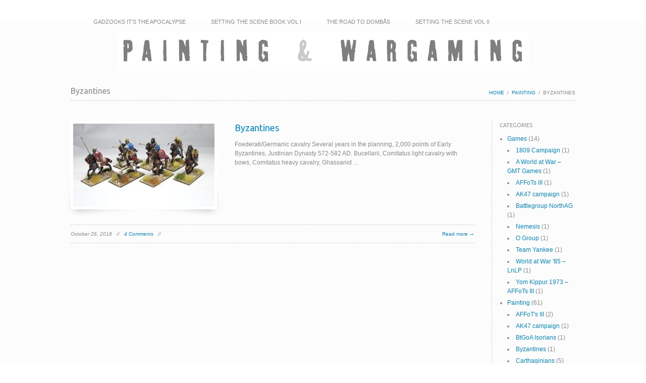

--- FILE ---
content_type: text/html; charset=UTF-8
request_url: http://www.stevenlampon.co.uk/category/painting/byzantines/
body_size: 9183
content:
<!DOCTYPE html>
<html>
<head>
<meta http-equiv="Content-Type" content="text/html; charset=UTF-8" />
<title>Byzantines &laquo;  PAINTING &amp; WARGAMING</title>
<link rel="alternate" type="application/rss+xml" title="PAINTING &amp; WARGAMING RSS Feed" href="http://www.stevenlampon.co.uk/feed/" />
<link rel="alternate" type="application/atom+xml" title="PAINTING &amp; WARGAMING Atom Feed" href="http://www.stevenlampon.co.uk/feed/atom/" />
<link rel="pingback" href="http://www.stevenlampon.co.uk/xmlrpc.php" />
<link rel="icon" href="http://www.stevenlampon.co.uk/wp-content/themes/WordPress%20Wave%201.3/wpwave/favicon.ico" type="image/x-icon" /> 
<meta name = "viewport" content = "initial-scale = 0" />
<link rel="stylesheet" href="http://www.stevenlampon.co.uk/wp-content/themes/WordPress%20Wave%201.3/wpwave/style.css" type="text/css" media="screen" />
<link rel="stylesheet" href="http://www.stevenlampon.co.uk/wp-content/themes/WordPress%20Wave%201.3/wpwave/scripts/prettyPhoto.css" type="text/css" media="screen" />

<!--GOOGLE CUSTOM FONT - replace "UBUNTU" with the proper font info provided by google.com/webfonts -->
<link href='http://fonts.googleapis.com/css?family=Ubuntu' rel='stylesheet' type='text/css' />
<style type="text/css">
/*--GOOGLE CUSTOM FONT - replace "UBUNTU" with the proper font info provided by google.com/webfonts --*/
h1,h2,h3, h4, h5, h6 {font-family: 'Ubuntu','Helvetica','Arial', Sans-Serif;}

body {background-image: url(http://www.stevenlampon.co.uk/wp-content/themes/WordPress%20Wave%201.3/wpwave/images/backgrounds/stripe_right_bg.png);background-color: #ffffff;} 
a {color:#018bd3;}
a:hover {color:#036ba3;}
#dropmenu li.action > a,
.buttons,
.widget_tag_cloud a,
#commentform input[type="submit"],
input[type="submit"],
a.page,
a.nextpostslink,
a.previouspostslink {background-color: #018bd3;}
.buttons:hover,
#dropmenu li.action > a:hover,
.widget_tag_cloud a:hover,
#commentform input[type="submit"]:hover,
input[type="submit"]:hover,
a.page:hover,
a.nextpostslink:hover,
a.previouspostslink:hover {background-color: #036ba3;}
.openFooter,
#PlusTag,
.nivo-controlNav a,
.nivo-directionNav a {background-color: #c3c3c3; border-color:#c3c3c3;}
.openFooter:hover,
#PlusTag:hover,
.nivo-directionNav a:hover {background-color: #bbbbbb; border-color:#bbbbbb; }
#sidebar,
.listing .page,
h2.hTitle {border-color: #cccccc;}
#sidebar:before,
.listing .post:after,
.listing .page:after,
h2.hTitle:after {border-color: #ffffff;}
#copyright {padding: 12px 0 0 70px;}
#footerWidgetContainer {display: none;}
body.admin-bar {margin-top: 0px;}</style>
<meta name='robots' content='max-image-preview:large' />
	<style>img:is([sizes="auto" i], [sizes^="auto," i]) { contain-intrinsic-size: 3000px 1500px }</style>
	<link rel='dns-prefetch' href='//ajax.googleapis.com' />
<link rel="alternate" type="application/rss+xml" title="PAINTING &amp; WARGAMING &raquo; Feed" href="http://www.stevenlampon.co.uk/feed/" />
<link rel="alternate" type="application/rss+xml" title="PAINTING &amp; WARGAMING &raquo; Comments Feed" href="http://www.stevenlampon.co.uk/comments/feed/" />
<link rel="alternate" type="application/rss+xml" title="PAINTING &amp; WARGAMING &raquo; Byzantines Category Feed" href="http://www.stevenlampon.co.uk/category/painting/byzantines/feed/" />
<script type="text/javascript">
/* <![CDATA[ */
window._wpemojiSettings = {"baseUrl":"https:\/\/s.w.org\/images\/core\/emoji\/16.0.1\/72x72\/","ext":".png","svgUrl":"https:\/\/s.w.org\/images\/core\/emoji\/16.0.1\/svg\/","svgExt":".svg","source":{"concatemoji":"http:\/\/www.stevenlampon.co.uk\/wp-includes\/js\/wp-emoji-release.min.js?ver=6.8.3"}};
/*! This file is auto-generated */
!function(s,n){var o,i,e;function c(e){try{var t={supportTests:e,timestamp:(new Date).valueOf()};sessionStorage.setItem(o,JSON.stringify(t))}catch(e){}}function p(e,t,n){e.clearRect(0,0,e.canvas.width,e.canvas.height),e.fillText(t,0,0);var t=new Uint32Array(e.getImageData(0,0,e.canvas.width,e.canvas.height).data),a=(e.clearRect(0,0,e.canvas.width,e.canvas.height),e.fillText(n,0,0),new Uint32Array(e.getImageData(0,0,e.canvas.width,e.canvas.height).data));return t.every(function(e,t){return e===a[t]})}function u(e,t){e.clearRect(0,0,e.canvas.width,e.canvas.height),e.fillText(t,0,0);for(var n=e.getImageData(16,16,1,1),a=0;a<n.data.length;a++)if(0!==n.data[a])return!1;return!0}function f(e,t,n,a){switch(t){case"flag":return n(e,"\ud83c\udff3\ufe0f\u200d\u26a7\ufe0f","\ud83c\udff3\ufe0f\u200b\u26a7\ufe0f")?!1:!n(e,"\ud83c\udde8\ud83c\uddf6","\ud83c\udde8\u200b\ud83c\uddf6")&&!n(e,"\ud83c\udff4\udb40\udc67\udb40\udc62\udb40\udc65\udb40\udc6e\udb40\udc67\udb40\udc7f","\ud83c\udff4\u200b\udb40\udc67\u200b\udb40\udc62\u200b\udb40\udc65\u200b\udb40\udc6e\u200b\udb40\udc67\u200b\udb40\udc7f");case"emoji":return!a(e,"\ud83e\udedf")}return!1}function g(e,t,n,a){var r="undefined"!=typeof WorkerGlobalScope&&self instanceof WorkerGlobalScope?new OffscreenCanvas(300,150):s.createElement("canvas"),o=r.getContext("2d",{willReadFrequently:!0}),i=(o.textBaseline="top",o.font="600 32px Arial",{});return e.forEach(function(e){i[e]=t(o,e,n,a)}),i}function t(e){var t=s.createElement("script");t.src=e,t.defer=!0,s.head.appendChild(t)}"undefined"!=typeof Promise&&(o="wpEmojiSettingsSupports",i=["flag","emoji"],n.supports={everything:!0,everythingExceptFlag:!0},e=new Promise(function(e){s.addEventListener("DOMContentLoaded",e,{once:!0})}),new Promise(function(t){var n=function(){try{var e=JSON.parse(sessionStorage.getItem(o));if("object"==typeof e&&"number"==typeof e.timestamp&&(new Date).valueOf()<e.timestamp+604800&&"object"==typeof e.supportTests)return e.supportTests}catch(e){}return null}();if(!n){if("undefined"!=typeof Worker&&"undefined"!=typeof OffscreenCanvas&&"undefined"!=typeof URL&&URL.createObjectURL&&"undefined"!=typeof Blob)try{var e="postMessage("+g.toString()+"("+[JSON.stringify(i),f.toString(),p.toString(),u.toString()].join(",")+"));",a=new Blob([e],{type:"text/javascript"}),r=new Worker(URL.createObjectURL(a),{name:"wpTestEmojiSupports"});return void(r.onmessage=function(e){c(n=e.data),r.terminate(),t(n)})}catch(e){}c(n=g(i,f,p,u))}t(n)}).then(function(e){for(var t in e)n.supports[t]=e[t],n.supports.everything=n.supports.everything&&n.supports[t],"flag"!==t&&(n.supports.everythingExceptFlag=n.supports.everythingExceptFlag&&n.supports[t]);n.supports.everythingExceptFlag=n.supports.everythingExceptFlag&&!n.supports.flag,n.DOMReady=!1,n.readyCallback=function(){n.DOMReady=!0}}).then(function(){return e}).then(function(){var e;n.supports.everything||(n.readyCallback(),(e=n.source||{}).concatemoji?t(e.concatemoji):e.wpemoji&&e.twemoji&&(t(e.twemoji),t(e.wpemoji)))}))}((window,document),window._wpemojiSettings);
/* ]]> */
</script>
<link rel='stylesheet' id='dashicons-css' href='http://www.stevenlampon.co.uk/wp-includes/css/dashicons.min.css?ver=6.8.3' type='text/css' media='all' />
<link rel='stylesheet' id='thickbox-css' href='http://www.stevenlampon.co.uk/wp-includes/js/thickbox/thickbox.css?ver=6.8.3' type='text/css' media='all' />
<style id='wp-emoji-styles-inline-css' type='text/css'>

	img.wp-smiley, img.emoji {
		display: inline !important;
		border: none !important;
		box-shadow: none !important;
		height: 1em !important;
		width: 1em !important;
		margin: 0 0.07em !important;
		vertical-align: -0.1em !important;
		background: none !important;
		padding: 0 !important;
	}
</style>
<link rel='stylesheet' id='wp-block-library-css' href='http://www.stevenlampon.co.uk/wp-includes/css/dist/block-library/style.min.css?ver=6.8.3' type='text/css' media='all' />
<style id='classic-theme-styles-inline-css' type='text/css'>
/*! This file is auto-generated */
.wp-block-button__link{color:#fff;background-color:#32373c;border-radius:9999px;box-shadow:none;text-decoration:none;padding:calc(.667em + 2px) calc(1.333em + 2px);font-size:1.125em}.wp-block-file__button{background:#32373c;color:#fff;text-decoration:none}
</style>
<style id='global-styles-inline-css' type='text/css'>
:root{--wp--preset--aspect-ratio--square: 1;--wp--preset--aspect-ratio--4-3: 4/3;--wp--preset--aspect-ratio--3-4: 3/4;--wp--preset--aspect-ratio--3-2: 3/2;--wp--preset--aspect-ratio--2-3: 2/3;--wp--preset--aspect-ratio--16-9: 16/9;--wp--preset--aspect-ratio--9-16: 9/16;--wp--preset--color--black: #000000;--wp--preset--color--cyan-bluish-gray: #abb8c3;--wp--preset--color--white: #ffffff;--wp--preset--color--pale-pink: #f78da7;--wp--preset--color--vivid-red: #cf2e2e;--wp--preset--color--luminous-vivid-orange: #ff6900;--wp--preset--color--luminous-vivid-amber: #fcb900;--wp--preset--color--light-green-cyan: #7bdcb5;--wp--preset--color--vivid-green-cyan: #00d084;--wp--preset--color--pale-cyan-blue: #8ed1fc;--wp--preset--color--vivid-cyan-blue: #0693e3;--wp--preset--color--vivid-purple: #9b51e0;--wp--preset--gradient--vivid-cyan-blue-to-vivid-purple: linear-gradient(135deg,rgba(6,147,227,1) 0%,rgb(155,81,224) 100%);--wp--preset--gradient--light-green-cyan-to-vivid-green-cyan: linear-gradient(135deg,rgb(122,220,180) 0%,rgb(0,208,130) 100%);--wp--preset--gradient--luminous-vivid-amber-to-luminous-vivid-orange: linear-gradient(135deg,rgba(252,185,0,1) 0%,rgba(255,105,0,1) 100%);--wp--preset--gradient--luminous-vivid-orange-to-vivid-red: linear-gradient(135deg,rgba(255,105,0,1) 0%,rgb(207,46,46) 100%);--wp--preset--gradient--very-light-gray-to-cyan-bluish-gray: linear-gradient(135deg,rgb(238,238,238) 0%,rgb(169,184,195) 100%);--wp--preset--gradient--cool-to-warm-spectrum: linear-gradient(135deg,rgb(74,234,220) 0%,rgb(151,120,209) 20%,rgb(207,42,186) 40%,rgb(238,44,130) 60%,rgb(251,105,98) 80%,rgb(254,248,76) 100%);--wp--preset--gradient--blush-light-purple: linear-gradient(135deg,rgb(255,206,236) 0%,rgb(152,150,240) 100%);--wp--preset--gradient--blush-bordeaux: linear-gradient(135deg,rgb(254,205,165) 0%,rgb(254,45,45) 50%,rgb(107,0,62) 100%);--wp--preset--gradient--luminous-dusk: linear-gradient(135deg,rgb(255,203,112) 0%,rgb(199,81,192) 50%,rgb(65,88,208) 100%);--wp--preset--gradient--pale-ocean: linear-gradient(135deg,rgb(255,245,203) 0%,rgb(182,227,212) 50%,rgb(51,167,181) 100%);--wp--preset--gradient--electric-grass: linear-gradient(135deg,rgb(202,248,128) 0%,rgb(113,206,126) 100%);--wp--preset--gradient--midnight: linear-gradient(135deg,rgb(2,3,129) 0%,rgb(40,116,252) 100%);--wp--preset--font-size--small: 13px;--wp--preset--font-size--medium: 20px;--wp--preset--font-size--large: 36px;--wp--preset--font-size--x-large: 42px;--wp--preset--spacing--20: 0.44rem;--wp--preset--spacing--30: 0.67rem;--wp--preset--spacing--40: 1rem;--wp--preset--spacing--50: 1.5rem;--wp--preset--spacing--60: 2.25rem;--wp--preset--spacing--70: 3.38rem;--wp--preset--spacing--80: 5.06rem;--wp--preset--shadow--natural: 6px 6px 9px rgba(0, 0, 0, 0.2);--wp--preset--shadow--deep: 12px 12px 50px rgba(0, 0, 0, 0.4);--wp--preset--shadow--sharp: 6px 6px 0px rgba(0, 0, 0, 0.2);--wp--preset--shadow--outlined: 6px 6px 0px -3px rgba(255, 255, 255, 1), 6px 6px rgba(0, 0, 0, 1);--wp--preset--shadow--crisp: 6px 6px 0px rgba(0, 0, 0, 1);}:where(.is-layout-flex){gap: 0.5em;}:where(.is-layout-grid){gap: 0.5em;}body .is-layout-flex{display: flex;}.is-layout-flex{flex-wrap: wrap;align-items: center;}.is-layout-flex > :is(*, div){margin: 0;}body .is-layout-grid{display: grid;}.is-layout-grid > :is(*, div){margin: 0;}:where(.wp-block-columns.is-layout-flex){gap: 2em;}:where(.wp-block-columns.is-layout-grid){gap: 2em;}:where(.wp-block-post-template.is-layout-flex){gap: 1.25em;}:where(.wp-block-post-template.is-layout-grid){gap: 1.25em;}.has-black-color{color: var(--wp--preset--color--black) !important;}.has-cyan-bluish-gray-color{color: var(--wp--preset--color--cyan-bluish-gray) !important;}.has-white-color{color: var(--wp--preset--color--white) !important;}.has-pale-pink-color{color: var(--wp--preset--color--pale-pink) !important;}.has-vivid-red-color{color: var(--wp--preset--color--vivid-red) !important;}.has-luminous-vivid-orange-color{color: var(--wp--preset--color--luminous-vivid-orange) !important;}.has-luminous-vivid-amber-color{color: var(--wp--preset--color--luminous-vivid-amber) !important;}.has-light-green-cyan-color{color: var(--wp--preset--color--light-green-cyan) !important;}.has-vivid-green-cyan-color{color: var(--wp--preset--color--vivid-green-cyan) !important;}.has-pale-cyan-blue-color{color: var(--wp--preset--color--pale-cyan-blue) !important;}.has-vivid-cyan-blue-color{color: var(--wp--preset--color--vivid-cyan-blue) !important;}.has-vivid-purple-color{color: var(--wp--preset--color--vivid-purple) !important;}.has-black-background-color{background-color: var(--wp--preset--color--black) !important;}.has-cyan-bluish-gray-background-color{background-color: var(--wp--preset--color--cyan-bluish-gray) !important;}.has-white-background-color{background-color: var(--wp--preset--color--white) !important;}.has-pale-pink-background-color{background-color: var(--wp--preset--color--pale-pink) !important;}.has-vivid-red-background-color{background-color: var(--wp--preset--color--vivid-red) !important;}.has-luminous-vivid-orange-background-color{background-color: var(--wp--preset--color--luminous-vivid-orange) !important;}.has-luminous-vivid-amber-background-color{background-color: var(--wp--preset--color--luminous-vivid-amber) !important;}.has-light-green-cyan-background-color{background-color: var(--wp--preset--color--light-green-cyan) !important;}.has-vivid-green-cyan-background-color{background-color: var(--wp--preset--color--vivid-green-cyan) !important;}.has-pale-cyan-blue-background-color{background-color: var(--wp--preset--color--pale-cyan-blue) !important;}.has-vivid-cyan-blue-background-color{background-color: var(--wp--preset--color--vivid-cyan-blue) !important;}.has-vivid-purple-background-color{background-color: var(--wp--preset--color--vivid-purple) !important;}.has-black-border-color{border-color: var(--wp--preset--color--black) !important;}.has-cyan-bluish-gray-border-color{border-color: var(--wp--preset--color--cyan-bluish-gray) !important;}.has-white-border-color{border-color: var(--wp--preset--color--white) !important;}.has-pale-pink-border-color{border-color: var(--wp--preset--color--pale-pink) !important;}.has-vivid-red-border-color{border-color: var(--wp--preset--color--vivid-red) !important;}.has-luminous-vivid-orange-border-color{border-color: var(--wp--preset--color--luminous-vivid-orange) !important;}.has-luminous-vivid-amber-border-color{border-color: var(--wp--preset--color--luminous-vivid-amber) !important;}.has-light-green-cyan-border-color{border-color: var(--wp--preset--color--light-green-cyan) !important;}.has-vivid-green-cyan-border-color{border-color: var(--wp--preset--color--vivid-green-cyan) !important;}.has-pale-cyan-blue-border-color{border-color: var(--wp--preset--color--pale-cyan-blue) !important;}.has-vivid-cyan-blue-border-color{border-color: var(--wp--preset--color--vivid-cyan-blue) !important;}.has-vivid-purple-border-color{border-color: var(--wp--preset--color--vivid-purple) !important;}.has-vivid-cyan-blue-to-vivid-purple-gradient-background{background: var(--wp--preset--gradient--vivid-cyan-blue-to-vivid-purple) !important;}.has-light-green-cyan-to-vivid-green-cyan-gradient-background{background: var(--wp--preset--gradient--light-green-cyan-to-vivid-green-cyan) !important;}.has-luminous-vivid-amber-to-luminous-vivid-orange-gradient-background{background: var(--wp--preset--gradient--luminous-vivid-amber-to-luminous-vivid-orange) !important;}.has-luminous-vivid-orange-to-vivid-red-gradient-background{background: var(--wp--preset--gradient--luminous-vivid-orange-to-vivid-red) !important;}.has-very-light-gray-to-cyan-bluish-gray-gradient-background{background: var(--wp--preset--gradient--very-light-gray-to-cyan-bluish-gray) !important;}.has-cool-to-warm-spectrum-gradient-background{background: var(--wp--preset--gradient--cool-to-warm-spectrum) !important;}.has-blush-light-purple-gradient-background{background: var(--wp--preset--gradient--blush-light-purple) !important;}.has-blush-bordeaux-gradient-background{background: var(--wp--preset--gradient--blush-bordeaux) !important;}.has-luminous-dusk-gradient-background{background: var(--wp--preset--gradient--luminous-dusk) !important;}.has-pale-ocean-gradient-background{background: var(--wp--preset--gradient--pale-ocean) !important;}.has-electric-grass-gradient-background{background: var(--wp--preset--gradient--electric-grass) !important;}.has-midnight-gradient-background{background: var(--wp--preset--gradient--midnight) !important;}.has-small-font-size{font-size: var(--wp--preset--font-size--small) !important;}.has-medium-font-size{font-size: var(--wp--preset--font-size--medium) !important;}.has-large-font-size{font-size: var(--wp--preset--font-size--large) !important;}.has-x-large-font-size{font-size: var(--wp--preset--font-size--x-large) !important;}
:where(.wp-block-post-template.is-layout-flex){gap: 1.25em;}:where(.wp-block-post-template.is-layout-grid){gap: 1.25em;}
:where(.wp-block-columns.is-layout-flex){gap: 2em;}:where(.wp-block-columns.is-layout-grid){gap: 2em;}
:root :where(.wp-block-pullquote){font-size: 1.5em;line-height: 1.6;}
</style>
<link rel='stylesheet' id='plyr-css-css' href='http://www.stevenlampon.co.uk/wp-content/plugins/easy-video-player/lib/plyr.css?ver=6.8.3' type='text/css' media='all' />
<link rel='stylesheet' id='prettyPhoto_stylesheet-css' href='http://www.stevenlampon.co.uk/wp-content/plugins/wp-easy-gallery/css/prettyPhoto.css?ver=6.8.3' type='text/css' media='all' />
<link rel='stylesheet' id='easy-gallery-style-css' href='http://www.stevenlampon.co.uk/wp-content/plugins/wp-easy-gallery/css/default.css?ver=6.8.3' type='text/css' media='all' />
<style id='akismet-widget-style-inline-css' type='text/css'>

			.a-stats {
				--akismet-color-mid-green: #357b49;
				--akismet-color-white: #fff;
				--akismet-color-light-grey: #f6f7f7;

				max-width: 350px;
				width: auto;
			}

			.a-stats * {
				all: unset;
				box-sizing: border-box;
			}

			.a-stats strong {
				font-weight: 600;
			}

			.a-stats a.a-stats__link,
			.a-stats a.a-stats__link:visited,
			.a-stats a.a-stats__link:active {
				background: var(--akismet-color-mid-green);
				border: none;
				box-shadow: none;
				border-radius: 8px;
				color: var(--akismet-color-white);
				cursor: pointer;
				display: block;
				font-family: -apple-system, BlinkMacSystemFont, 'Segoe UI', 'Roboto', 'Oxygen-Sans', 'Ubuntu', 'Cantarell', 'Helvetica Neue', sans-serif;
				font-weight: 500;
				padding: 12px;
				text-align: center;
				text-decoration: none;
				transition: all 0.2s ease;
			}

			/* Extra specificity to deal with TwentyTwentyOne focus style */
			.widget .a-stats a.a-stats__link:focus {
				background: var(--akismet-color-mid-green);
				color: var(--akismet-color-white);
				text-decoration: none;
			}

			.a-stats a.a-stats__link:hover {
				filter: brightness(110%);
				box-shadow: 0 4px 12px rgba(0, 0, 0, 0.06), 0 0 2px rgba(0, 0, 0, 0.16);
			}

			.a-stats .count {
				color: var(--akismet-color-white);
				display: block;
				font-size: 1.5em;
				line-height: 1.4;
				padding: 0 13px;
				white-space: nowrap;
			}
		
</style>
<script type="text/javascript" src="https://ajax.googleapis.com/ajax/libs/jquery/1.5.1/jquery.min.js?ver=6.8.3" id="jquery-js"></script>
<script type="text/javascript" id="plyr-js-js-extra">
/* <![CDATA[ */
var easy_video_player = {"plyr_iconUrl":"http:\/\/www.stevenlampon.co.uk\/wp-content\/plugins\/easy-video-player\/lib\/plyr.svg","plyr_blankVideo":"http:\/\/www.stevenlampon.co.uk\/wp-content\/plugins\/easy-video-player\/lib\/blank.mp4"};
/* ]]> */
</script>
<script type="text/javascript" src="http://www.stevenlampon.co.uk/wp-content/plugins/easy-video-player/lib/plyr.js?ver=6.8.3" id="plyr-js-js"></script>
<script type="text/javascript" src="http://www.stevenlampon.co.uk/wp-content/plugins/wp-easy-gallery/js/jquery.prettyPhoto.js?ver=6.8.3" id="prettyPhoto-js"></script>
<link rel="https://api.w.org/" href="http://www.stevenlampon.co.uk/wp-json/" /><link rel="alternate" title="JSON" type="application/json" href="http://www.stevenlampon.co.uk/wp-json/wp/v2/categories/16" /><link rel="EditURI" type="application/rsd+xml" title="RSD" href="http://www.stevenlampon.co.uk/xmlrpc.php?rsd" />
<meta name="generator" content="WordPress 6.8.3" />
<!-- WP Easy Gallery -->
<style>.wp-easy-gallery img {}</style>		<style type="text/css" id="wp-custom-css">
			li.widget ul li ul li, li.footerWidget ul li ul li {
    padding: 0;
    margin: 5px 0;
}		</style>
		
<!--[if lt IE 9]>
<script src="http://ie7-js.googlecode.com/svn/version/2.1(beta4)/IE9.js"></script>
<![endif]-->

</head>

<body class="archive category category-byzantines category-16 wp-theme-WordPressWave13wpwave">

<div id="headerContainer">
	<div id="header">
		<div id="navigation" class="menu-main-menu-container"><ul id="dropmenu" class="menu"><li id="menu-item-814" class="menu-item menu-item-type-post_type menu-item-object-page menu-item-814"><a href="http://www.stevenlampon.co.uk/gadzooks-its-the-apocalypse/">Gadzooks it&#8217;s the Apocalypse</a></li>
<li id="menu-item-142" class="menu-item menu-item-type-post_type menu-item-object-page menu-item-142"><a href="http://www.stevenlampon.co.uk/portfolio/">Setting the Scene Book Vol I</a></li>
<li id="menu-item-141" class="menu-item menu-item-type-post_type menu-item-object-page menu-item-141"><a href="http://www.stevenlampon.co.uk/dombas/">The Road to Dombås</a></li>
<li id="menu-item-43" class="menu-item menu-item-type-post_type menu-item-object-page menu-item-43"><a href="http://www.stevenlampon.co.uk/settingthescenevol2/">Setting the Scene Vol II</a></li>
</ul></div>	</div><!--end header-->
		
	
</div><!--end headerContainer-->	

<div id="contentContainer">
<div id="content">

<div id="logo"><a href="http://www.stevenlampon.co.uk"><img src="http://www.stevenlampon.co.uk/wp-content/uploads/2012/05/LOGO.jpg" alt="PAINTING &amp; WARGAMING" /></a></div><!--end logo-->   <div id="crumbs"><a href="http://www.stevenlampon.co.uk">Home</a> &nbsp;/&nbsp; <a href="http://www.stevenlampon.co.uk/category/painting/">Painting</a> &nbsp;/&nbsp; <span class="current">Byzantines</span></div>
<h2 class="hTitle">Byzantines 
	 
</h2>

<div id="main">

	<div class="listing">
		
		<div class="post-1003 post type-post status-publish format-standard has-post-thumbnail hentry category-byzantines category-painting">
		
				
	<a class="thumbLink" href="http://www.stevenlampon.co.uk/wp-content/uploads/2019/07/Moors_02_lo-1000x563.jpg" title="Byzantines" ><img width="280" height="165" src="http://www.stevenlampon.co.uk/wp-content/uploads/2019/07/Moors_02_lo-280x165.jpg" class="attachment-post-thumbnail size-post-thumbnail wp-post-image" alt="" decoding="async" /></a>		
		<h2 class="posttitle"><a href="http://www.stevenlampon.co.uk/byzantines/" rel="bookmark" title="Permanent Link to Byzantines">Byzantines</a></h2>
		
		<p>












Foederati/Germanic cavalry



Several years in the planning, 2,000 points of Early Byzantines, Justinian Dynasty 572-582 AD. Bucellarii, Comitatus light cavalry with bows, Comitatus heavy cavalry, Ghassanid ...</p>

		<div class="postMeta">
		<a class="readMore" href="http://www.stevenlampon.co.uk/byzantines/">Read more &rarr;</a>
		October 26, 2018&nbsp;&nbsp; // &nbsp;&nbsp;<a href="http://www.stevenlampon.co.uk/byzantines/#comments">4 Comments</a>&nbsp;&nbsp; // &nbsp;&nbsp;		</div>
		
        <div class="clear"></div>
		</div><!--end post-->

			<div class="navigation">
	<div id="nextpage" class="pagenav alignright"></div>
	<div id="backpage" class="pagenav alignleft"></div>
	</div>
 
	
	
	</div><!--end listing-->

</div><!--end main-->

<div id="sidebar">
	<ul>
		<li id="categories-3" class="widget widget_categories"><h2 class="widgettitle">Categories</h2>
			<ul>
					<li class="cat-item cat-item-3"><a href="http://www.stevenlampon.co.uk/category/games/">Games</a> (14)
<ul class='children'>
	<li class="cat-item cat-item-34"><a href="http://www.stevenlampon.co.uk/category/games/1809-campaign/">1809 Campaign</a> (1)
</li>
	<li class="cat-item cat-item-24"><a href="http://www.stevenlampon.co.uk/category/games/a-world-at-war-gmt-games/">A World at War – GMT Games</a> (1)
</li>
	<li class="cat-item cat-item-27"><a href="http://www.stevenlampon.co.uk/category/games/affots/">AFFoTs III</a> (1)
</li>
	<li class="cat-item cat-item-31"><a href="http://www.stevenlampon.co.uk/category/games/ak47-campaign/">AK47 campaign</a> (1)
</li>
	<li class="cat-item cat-item-29"><a href="http://www.stevenlampon.co.uk/category/games/battlegroup/">Battlegroup NorthAG</a> (1)
</li>
	<li class="cat-item cat-item-30"><a href="http://www.stevenlampon.co.uk/category/games/nemesis/">Nemesis</a> (1)
</li>
	<li class="cat-item cat-item-36"><a href="http://www.stevenlampon.co.uk/category/games/o-group/">O Group</a> (1)
</li>
	<li class="cat-item cat-item-25"><a href="http://www.stevenlampon.co.uk/category/games/team-yankee/">Team Yankee</a> (1)
</li>
	<li class="cat-item cat-item-22"><a href="http://www.stevenlampon.co.uk/category/games/world-at-war-85/">World at War &#039;85 – LnLP</a> (1)
</li>
	<li class="cat-item cat-item-21"><a href="http://www.stevenlampon.co.uk/category/games/yom-kippur-1973-games/">Yom Kippur 1973 – AFFoTs III</a> (1)
</li>
</ul>
</li>
	<li class="cat-item cat-item-4 current-cat-parent current-cat-ancestor"><a href="http://www.stevenlampon.co.uk/category/painting/">Painting</a> (61)
<ul class='children'>
	<li class="cat-item cat-item-13"><a href="http://www.stevenlampon.co.uk/category/painting/a-fistful-of-tows/">AFFoT&#039;s III</a> (2)
</li>
	<li class="cat-item cat-item-32"><a href="http://www.stevenlampon.co.uk/category/painting/ak47-campaign-painting/">AK47 campaign</a> (1)
</li>
	<li class="cat-item cat-item-14"><a href="http://www.stevenlampon.co.uk/category/painting/isorians/">BtGoA Isorians</a> (1)
</li>
	<li class="cat-item cat-item-16 current-cat"><a aria-current="page" href="http://www.stevenlampon.co.uk/category/painting/byzantines/">Byzantines</a> (1)
</li>
	<li class="cat-item cat-item-28"><a href="http://www.stevenlampon.co.uk/category/painting/carthaginians/">Carthaginians</a> (5)
</li>
	<li class="cat-item cat-item-10"><a href="http://www.stevenlampon.co.uk/category/painting/chain-of-command/">CoC</a> (1)
</li>
	<li class="cat-item cat-item-12"><a href="http://www.stevenlampon.co.uk/category/painting/commissions/">Commissions</a> (28)
</li>
	<li class="cat-item cat-item-23"><a href="http://www.stevenlampon.co.uk/category/painting/fiws/">F&amp;IWs</a> (1)
</li>
	<li class="cat-item cat-item-9"><a href="http://www.stevenlampon.co.uk/category/painting/for_sale/">For Sale</a> (8)
</li>
	<li class="cat-item cat-item-15"><a href="http://www.stevenlampon.co.uk/category/painting/gangs-of-rome/">Gangs of Rome</a> (1)
</li>
	<li class="cat-item cat-item-26"><a href="http://www.stevenlampon.co.uk/category/painting/gloomhaven/">Gloomhaven</a> (1)
</li>
	<li class="cat-item cat-item-20"><a href="http://www.stevenlampon.co.uk/category/painting/necromunda/">Necromunda</a> (1)
</li>
	<li class="cat-item cat-item-17"><a href="http://www.stevenlampon.co.uk/category/painting/whq-blackstone-fortress/">WHQ Blackstone Fortress</a> (1)
</li>
	<li class="cat-item cat-item-33"><a href="http://www.stevenlampon.co.uk/category/painting/whq-cursed-city/">WHQ Cursed City</a> (1)
</li>
	<li class="cat-item cat-item-19"><a href="http://www.stevenlampon.co.uk/category/painting/yom-kippur-1973/">Yom Kippur 1973</a> (3)
</li>
</ul>
</li>
	<li class="cat-item cat-item-7"><a href="http://www.stevenlampon.co.uk/category/slider-pics/">slider pics</a> (11)
</li>
			</ul>

			</li><li id="archives-3" class="widget widget_archive"><h2 class="widgettitle">Archive</h2>
			<ul>
					<li><a href='http://www.stevenlampon.co.uk/2024/07/'>July 2024</a>&nbsp;(1)</li>
	<li><a href='http://www.stevenlampon.co.uk/2022/02/'>February 2022</a>&nbsp;(1)</li>
	<li><a href='http://www.stevenlampon.co.uk/2021/06/'>June 2021</a>&nbsp;(1)</li>
	<li><a href='http://www.stevenlampon.co.uk/2021/04/'>April 2021</a>&nbsp;(1)</li>
	<li><a href='http://www.stevenlampon.co.uk/2021/02/'>February 2021</a>&nbsp;(1)</li>
	<li><a href='http://www.stevenlampon.co.uk/2020/12/'>December 2020</a>&nbsp;(1)</li>
	<li><a href='http://www.stevenlampon.co.uk/2020/08/'>August 2020</a>&nbsp;(2)</li>
	<li><a href='http://www.stevenlampon.co.uk/2020/04/'>April 2020</a>&nbsp;(1)</li>
	<li><a href='http://www.stevenlampon.co.uk/2020/02/'>February 2020</a>&nbsp;(2)</li>
	<li><a href='http://www.stevenlampon.co.uk/2020/01/'>January 2020</a>&nbsp;(1)</li>
	<li><a href='http://www.stevenlampon.co.uk/2019/10/'>October 2019</a>&nbsp;(1)</li>
	<li><a href='http://www.stevenlampon.co.uk/2019/04/'>April 2019</a>&nbsp;(1)</li>
	<li><a href='http://www.stevenlampon.co.uk/2019/03/'>March 2019</a>&nbsp;(3)</li>
	<li><a href='http://www.stevenlampon.co.uk/2019/02/'>February 2019</a>&nbsp;(4)</li>
	<li><a href='http://www.stevenlampon.co.uk/2019/01/'>January 2019</a>&nbsp;(1)</li>
	<li><a href='http://www.stevenlampon.co.uk/2018/12/'>December 2018</a>&nbsp;(1)</li>
	<li><a href='http://www.stevenlampon.co.uk/2018/10/'>October 2018</a>&nbsp;(1)</li>
	<li><a href='http://www.stevenlampon.co.uk/2018/06/'>June 2018</a>&nbsp;(1)</li>
	<li><a href='http://www.stevenlampon.co.uk/2018/05/'>May 2018</a>&nbsp;(4)</li>
	<li><a href='http://www.stevenlampon.co.uk/2018/04/'>April 2018</a>&nbsp;(7)</li>
	<li><a href='http://www.stevenlampon.co.uk/2018/03/'>March 2018</a>&nbsp;(1)</li>
	<li><a href='http://www.stevenlampon.co.uk/2018/02/'>February 2018</a>&nbsp;(1)</li>
	<li><a href='http://www.stevenlampon.co.uk/2018/01/'>January 2018</a>&nbsp;(5)</li>
	<li><a href='http://www.stevenlampon.co.uk/2017/12/'>December 2017</a>&nbsp;(1)</li>
	<li><a href='http://www.stevenlampon.co.uk/2017/11/'>November 2017</a>&nbsp;(2)</li>
	<li><a href='http://www.stevenlampon.co.uk/2017/10/'>October 2017</a>&nbsp;(3)</li>
	<li><a href='http://www.stevenlampon.co.uk/2017/09/'>September 2017</a>&nbsp;(1)</li>
	<li><a href='http://www.stevenlampon.co.uk/2017/07/'>July 2017</a>&nbsp;(1)</li>
	<li><a href='http://www.stevenlampon.co.uk/2017/06/'>June 2017</a>&nbsp;(1)</li>
	<li><a href='http://www.stevenlampon.co.uk/2017/04/'>April 2017</a>&nbsp;(1)</li>
	<li><a href='http://www.stevenlampon.co.uk/2017/03/'>March 2017</a>&nbsp;(2)</li>
	<li><a href='http://www.stevenlampon.co.uk/2017/01/'>January 2017</a>&nbsp;(1)</li>
	<li><a href='http://www.stevenlampon.co.uk/2015/11/'>November 2015</a>&nbsp;(2)</li>
	<li><a href='http://www.stevenlampon.co.uk/2015/07/'>July 2015</a>&nbsp;(1)</li>
	<li><a href='http://www.stevenlampon.co.uk/2014/12/'>December 2014</a>&nbsp;(5)</li>
	<li><a href='http://www.stevenlampon.co.uk/2014/11/'>November 2014</a>&nbsp;(1)</li>
	<li><a href='http://www.stevenlampon.co.uk/2013/10/'>October 2013</a>&nbsp;(1)</li>
	<li><a href='http://www.stevenlampon.co.uk/2012/11/'>November 2012</a>&nbsp;(1)</li>
	<li><a href='http://www.stevenlampon.co.uk/2012/10/'>October 2012</a>&nbsp;(1)</li>
	<li><a href='http://www.stevenlampon.co.uk/2012/09/'>September 2012</a>&nbsp;(1)</li>
	<li><a href='http://www.stevenlampon.co.uk/2012/08/'>August 2012</a>&nbsp;(1)</li>
	<li><a href='http://www.stevenlampon.co.uk/2012/07/'>July 2012</a>&nbsp;(4)</li>
	<li><a href='http://www.stevenlampon.co.uk/2012/06/'>June 2012</a>&nbsp;(3)</li>
	<li><a href='http://www.stevenlampon.co.uk/2012/05/'>May 2012</a>&nbsp;(4)</li>
			</ul>

			</li><li id="linkcat-2" class="widget widget_links"><h2 class="widgettitle">Blogroll</h2>
	<ul class='xoxo blogroll'>
<li><a href="http://www.gallopingmajorwargames.com" rel="contact" target="_blank">Galloping Major</a></li>

	</ul>
</li>
	</ul>
</div><!--end sidebar--><div class="clear"></div>
</div><!--end content-->
</div><!--end contentContainer-->


<div id="footerContainer">
<div id="footer">  
	
			<div id="footerWidgetContainer">
			<ul id="footerWidgets">
							</ul>
		</div>
	
		<div id="copyright">
			<a class="openFooter" href="#">+</a>	
		
	<a class="socialicon" id="youtube" href="#"  title="YouTube Profile" rel="nofollow">YouTube</a>
	<a class="socialicon" id="linkedin" href="#"  title="LinkedIn Profile" rel="nofollow">LinkedIn</a>
	<a class="socialicon" id="myspace" href="#"  title="MySpace Profile" rel="nofollow">MySpace</a>
	<a class="socialicon" id="flikr" href="#"  title="Flikr Profile" rel="nofollow">Flikr</a>
	<a class="socialicon" id="facebook" href="https://www.facebook.com/stevenlampon"  title="Facebook Profile" rel="nofollow">Facebook</a>
	<a class="socialicon" id="twitter" href="#" title="Follow me on Twitter"  rel="nofollow">Twitter</a>
	<a class="socialicon" id="rss" href="http://www.stevenlampon.co.uk/feed/"  title="Subscribe via RSS" rel="nofollow">RSS</a>
	
	&copy; 2026 PAINTING &amp; WARGAMING. Designed and developed by <a target="_blank" href="http://themeforest.net/user/themolitor/portfolio?ref=themolitor" title="Premium Themes by THE MOLITOR">THE MOLITOR.</a>
	</div>
	
</div><!--end footer-->
</div><!--end footerContainer-->

<script src="http://www.stevenlampon.co.uk/wp-content/themes/WordPress%20Wave%201.3/wpwave/scripts/scripts.js" type="text/javascript"></script>
<script type="text/javascript">

jQuery.noConflict(); jQuery(document).ready(function(){
	//FOOTER VARS
	var button = jQuery(".openFooter"),
		footerWidgetsContainer = jQuery("#footerWidgetContainer"),
		footerWidgets = jQuery('#footerWidgets');
	//FOOTER BORDER FUNCTION
	function footerBorders() {
		button.css("borderBottomWidth","0px");
		//HEIGHT VARS
		var docHeight = jQuery(document).height(),
			copyOffset = jQuery("#copyright").offset(),
			copyOffsetTop = copyOffset.top,
			buttonHeight = 45,
			finalHeight = docHeight - copyOffsetTop - buttonHeight;
		button.css("borderBottomWidth",finalHeight+"px");
	}
	footerBorders();
	jQuery(window).resize(function() {footerBorders();});
	button.click(function(){
		footerWidgetsContainer.slideToggle(1000,function(){
			 borders();			if(navigator.appName == "Microsoft Internet Explorer"){footerBorders();}
		});
		jQuery('html,body').animate({scrollTop: jQuery(document).height()}, 1000);
		return false;
	});
	//INITIALIZE SLIDER
	var slider = jQuery('#nivoSlider');
	slider.nivoSlider({
		effect:'fade',
		pauseTime:5000,
		directionNav:true,
		directionNavHide:false, //Only show on hover
		controlNav:true, //1,2,3...
		pauseOnHover:true, //Stop animation while hovering
		manualAdvance:false, //Force manual transitions
		afterLoad: function(){slider.fadeIn(800)}
	});	
	//BORDERS FUNCTION
	function borders() {
		var borderWidth = 18,
			addWidth = (jQuery(window).width() - 960) / 2,
			finalWidth = borderWidth + addWidth,
			leftControl = jQuery(".bars .nivo-prevNav"),
			rightControl = jQuery(".bars .nivo-nextNav");
		leftControl.css("borderLeftWidth",finalWidth+"px");
		rightControl.css("borderRightWidth",finalWidth+"px");
	}
	borders();
	jQuery(window).resize(function() {borders();});
 
	//INITIALIZE CAROUSEL
	jQuery('#carousel').jcarousel({
    	wrap: 'circular',
    	auto: 10,
    	animation: 1200    });

});
</script>

<script type="speculationrules">
{"prefetch":[{"source":"document","where":{"and":[{"href_matches":"\/*"},{"not":{"href_matches":["\/wp-*.php","\/wp-admin\/*","\/wp-content\/uploads\/*","\/wp-content\/*","\/wp-content\/plugins\/*","\/wp-content\/themes\/WordPress%20Wave%201.3\/wpwave\/*","\/*\\?(.+)"]}},{"not":{"selector_matches":"a[rel~=\"nofollow\"]"}},{"not":{"selector_matches":".no-prefetch, .no-prefetch a"}}]},"eagerness":"conservative"}]}
</script>
<script type="text/javascript" async>var wpegSettings = {gallery_theme: 'light_rounded', show_overlay: true};jQuery(document).ready(function(){	jQuery(".gallery a[rel^='prettyPhoto']").prettyPhoto({counter_separator_label:' of ', theme:wpegSettings.gallery_theme, overlay_gallery:wpegSettings.show_overlay, social_tools:wpegSettings.show_social});});</script><script type="text/javascript" id="thickbox-js-extra">
/* <![CDATA[ */
var thickboxL10n = {"next":"Next >","prev":"< Prev","image":"Image","of":"of","close":"Close","noiframes":"This feature requires inline frames. You have iframes disabled or your browser does not support them.","loadingAnimation":"http:\/\/www.stevenlampon.co.uk\/wp-includes\/js\/thickbox\/loadingAnimation.gif"};
/* ]]> */
</script>
<script type="text/javascript" src="http://www.stevenlampon.co.uk/wp-includes/js/thickbox/thickbox.js?ver=3.1-20121105" id="thickbox-js"></script>

</body>
</html>

--- FILE ---
content_type: text/css
request_url: http://www.stevenlampon.co.uk/wp-content/themes/WordPress%20Wave%201.3/wpwave/style.css
body_size: 4970
content:
/*
Theme Name: WordPress Wave
Description: Custom theme developed by Chris Molitor.
Author: Chris Molitor
Author URI: http://themolitor.com/
Version: 1.4
*/

* {padding: 0; margin: 0; line-height: 1.5em;}

/* -----BODY STUFF----- */
html {overflow-x: hidden;}
body {height:auto; width:auto; font-family:'Verdana','Helvetica','Arial', Sans-Serif; color:#888;background-repeat: repeat; }

/* -----A TAG STUFF----- */
a {text-decoration:none;}
a:hover {text-decoration:none;}
a.viewAll {font-size: 12px; float: right; display: block; padding-top: 5px; position: relative; z-index: 2;}

p {font-size: 12px;}

/* -----H TAG STUFF----- */
h1,h2,h3, h4, h5, h6 {font-weight: normal; text-shadow: 1px 1px 1px #ffffff;}
h1,h1 a,h1 a:visited,
h2,h2 a,h2 a:visited,
h3,h3 a,h3 a:visited,
h4,h4 a,h4 a:visited,
h5,h5 a,h5 a:visited,
h6,h6 a,h6 a:visited {text-decoration:none;}

h1#description {font-size: 28px; font-family: "Georgia", serif; text-align: center; font-style: italic; color:#999999; width: 700px; margin: 0 auto 45px;}

h2.hTitle {font-size: 16px; padding-bottom: 7px; margin-bottom: 40px; border-bottom: 1px dashed #ccc; position: relative; z-index: 1;}
h2.hTitle:after {
	position: absolute;
	z-index: -1;
	width: 100%;
	content: '';
	bottom: -2px;
	*bottom:1px;
	left: 0px;
	border-bottom: 1px dashed #fff;
}

body.home h2.hTitle {margin-bottom: 30px;}

h3.posttitle {font-size: 16px; margin-bottom: 10px;}

/* -----PAGE STUFF----- */
#contentContainer {width:100%;}
#content {margin: 0 auto;  width:1000px;}
#main {width:800px; float: left; margin-bottom: 90px;}
body.home #main {width: 100%; margin: 0;}
body.page-template-page_grid-php #main,
body.page-template-page_full-php #main {width: 100%; margin-bottom: 90px;}
#sidebar {float: right; width: 150px; padding-left: 15px; border-left: 1px dashed #ccc; margin-bottom: 200px; position: relative;  z-index: 1;}
#sidebar:before {
	position: absolute;
	z-index: -1;
	width: 100%;
	height: 100%;
	content: '';
	top: 0px;
	left: 0px;
	border-left: 1px dashed #fff;
}

#crumbs {font-size: 10px; text-transform: uppercase; float: right; text-align: right; padding-top: 8px; margin-left: 20px; max-width: 440px; position: relative; z-index: 2;}

/*---------HEADER STUFF-----------*/
#headerContainer {width:100%; border-bottom: 5px solid #fff; background: #fff;}
#header {height:40px; position: relative; margin: 0 auto;  width:960px; background: #fff; z-index: 1002;}
#logo {text-align: center; margin: 10px 0 20px;}
#logo a {outline: none;}

.menuTab {
	position: absolute; 
	z-index: 1001; 
	top: 0px; 
	right: 50%;
	margin: 0 -479px 0 0; 
	text-align: center; 
	cursor:default;
	width: 45px; 
	padding:35px 0 5px; 
	color: #fff; 
	font-size: 40px; 
	line-height: 40px; 
	font-weight: bold;
}

/*--------FOOTER STUFF--------*/
#footerContainer {width:100%; position: relative;}
#footer {clear:both; margin: 0 auto;  width:960px; position: relative;}
#copyright {font-size: 10px; margin-bottom: 43px; padding: 12px 0 0 0; line-height: 25px; position: relative;}
a.openFooter,
a.openFooter:hover {
	font-size: 12px; 
	display: block;
	outline: none;
	position: absolute; 
	z-index: 1001; 
	top: 0px; 
	left: 0px;
	text-align: center; 
	width: 45px; 
	height: 45px;
	color: #fff; 
	font-size: 40px; 
	line-height: 45px; 
	font-weight: bold;
	border-style: solid;
	border-width: 0px;
}

#footerWidgetContainer {height: auto; overflow: hidden; width: 960px; position: relative;}
ul#footerWidgets {list-style: none;  border-top: 0px solid #ddd; position: relative; z-index: 1; padding: 90px 0 45px; padding: 0; width: 1010px;}
li.footerWidget {width: 290px; float: left; font-size: 12px; margin: 0 45px 45px 0; }

/*------SOCIAL ICONS-----------*/
a.socialicon {display: inline-block; float: right; width: 25px; height: 25px; background-image: url(images/social_icons.png); background-repeat: no-repeat; margin: 0 0 0 10px; text-indent: -999px; overflow: hidden; }
a#rss {background-position: 0px 0px;}
a#twitter {background-position: -26px 0px;}
a#facebook {background-position: -52px 0px;}
a#flikr {background-position: -78px 0px;}
a#myspace {background-position: -104px 0px;}
a#linkedin {background-position: -130px 0px;}
a#youtube {background-position: -156px 0px;}

a#rss:hover {background-position: 0px -26px;}
a#twitter:hover {background-position: -26px -26px;}
a#facebook:hover {background-position: -52px -26px;}
a#flikr:hover {background-position: -78px -26px;}
a#myspace:hover {background-position: -104px -26px;}
a#linkedin:hover {background-position: -130px -26px;}
a#youtube:hover {background-position: -156px -26px;}

/*-------MAIN NAVIGATION STUFF--------*/
#navigation {padding-top: 25px; }
#dropmenu {list-style:none; position:relative; width:100%; z-index: 400;}
#dropmenu li {list-style:none; position:relative; line-height: 20px; float: left;}
#dropmenu li a {display: inline-block; line-height: 37px; font-size: 11px; text-transform: uppercase; padding: 0 25px; color: #888; /*THIS IS AN IE7 FIX --> */zoom: 1;*display:inline;}
span.menuPlus {margin:0 0 0 10px;}
#dropmenu li:hover {background: #f9f9f9;}
#dropmenu li a:hover {text-decoration: none; }
#dropmenu ul.sub-menu {
	list-style:none; 
	display:none; 
	position:absolute; 
	width:200px; 
	z-index:300; 
	top:37px; 
	left: 0; 
	background: #f9f9f9; 
	padding: 15px 0;
	-webkit-box-shadow: 5px 5px 3px rgba(0,0,0,.1);
	-moz-box-shadow: 5px 5px 3px rgba(0,0,0,.1);
	box-shadow: 5px 5px 3px rgba(0,0,0,.1);
}
#dropmenu ul.sub-menu li {position:relative; width: 200px;}
#dropmenu ul.sub-menu li a {line-height: 15px; display: block; padding:10px 25px;}
span.menuArrow {display:block; float: right;}
#dropmenu ul.sub-menu li:hover {background: #eee;}
#dropmenu ul.sub-menu ul.sub-menu {position:absolute;top:-15px; left:200px; z-index: 299;}
#dropmenu li:hover ul ul, 
#dropmenu li:hover ul ul ul, 
#dropmenu li:hover ul ul ul ul {display:none;}
#dropmenu li:hover ul, 
#dropmenu li li:hover ul, 
#dropmenu li li li:hover ul, 
#dropmenu li li li li:hover ul {display:block;}
#dropmenu li.current-menu-item > a,
#dropmenu li.current-menu-ancestor > a {background: #f9f9f9;}
#dropmenu li.action {float: right; margin-left: 10px;}
#dropmenu li.action > a {color: #fff;}

#dropmenu ul.sub-menu li.info a {color: #555; font-style: italic;}
#dropmenu ul.sub-menu li.info a:hover {cursor: help;}
#dropmenu ul.sub-menu li.info:hover {background: none; }

/* ----TOOL TIP STYLE----- */
.itooltip {
	display:none; 
	font-size: 12px; 
	color: #fff; 
	z-index: 10000000; 
	position:absolute; 
	background: #888; 
	padding: 5px 10px;
}

/*----MAIN SLIDER STUFF---*/
#sliderContainer {width: 960px; height: 360px; margin-bottom: 30px;}
#slider {width: 960px; height: 360px; background: #fff url(images/ajax-loader.gif) no-repeat center center; position: relative; margin-bottom: 40px;}
#slider:before,
#slider:after {
	position: absolute;
	background: transparent;
	z-index: -1;
	width: 40%;
	height: 55%;
	content: '';
	bottom: 20px;
	box-shadow: 0 8px 16px rgba(0, 0, 0, 0.4);
	-webkit-box-shadow: 0 8px 16px rgba(0, 0, 0, 0.4);
	-moz-box-shadow: 0 8px 16px rgba(0, 0, 0, 0.4);
}
#slider:after {
	right: 30px;
	transform: skew(15deg) rotate(6deg);
	-webkit-transform: skew(15deg) rotate(6deg);
	-moz-transform: skew(15deg) rotate(6deg);
}
#slider:before {
	left: 30px;
	transform: skew(-15deg) rotate(-6deg);
	-webkit-transform: skew(-15deg) rotate(-6deg);
	-moz-transform: skew(-15deg) rotate(-6deg);
}

/*------------NIVO SLIDER STUFF-------------*/
#nivoSlider {
	margin:  0;
    position:relative;
    display: none;
    top: 10px;
    left: 10px;
    height: 340px;
    width: 940px;
}
.nivoSlider {position:relative;}
.nivoSlider img { position:absolute; top:0px; left:0px;}
.nivoSlider a.nivo-imageLink {
	position:absolute;
	top:0px;
	left:0px;
	width:100%;
	height:100%;
	border:0;
	padding:0;
	margin:0;
	z-index:60;
	display:none;
}
.nivo-slice { display:block; position:absolute; z-index:50; height:100%;}
.nivo-caption {
	width:0px;
	height: 0px;
	overflow: hidden;
}
.bars .nivo-directionNav a {
	position:absolute;
	top:144px;
	z-index:99;
	cursor:pointer;
	outline: none;
    position:absolute;
    display:block;
    width: 32px;
    height: 32px;
    text-indent: -999px;
    overflow: hidden;
    border-style: solid;
    background-repeat: no-repeat;
    background-image: url(images/arrows.png);
}
.nivo-directionNav a:hover {text-decoration: none;}
.bars .nivo-prevNav { right: 890px;  border-width: 6px 10px 6px 18px; background-position: left top}
.bars .nivo-nextNav { left: 890px; border-width: 6px 18px 6px 10px; background-position: right top}

.circles .nivo-directionNav a {
	position: absolute;
	top: 144px;
	width: 32px;
    height: 32px;
    overflow: hidden;
    text-indent: -999px;
    display: block;
    cursor: pointer;
}
.circles .nivo-nextNav {right: -70px; background: url(images/buttons.png) no-repeat right top;}
.circles .nivo-prevNav {left: -70px; background: url(images/buttons.png) no-repeat left top;}
.circles .nivo-nextNav:hover  {background: url(images/buttons.png) no-repeat right bottom;}
.circles .nivo-prevNav:hover {background: url(images/buttons.png) no-repeat left bottom;}

.nivo-controlNav {	
	position:absolute;
	bottom: 15px;
	right: 15px;
	height: 10px;
	line-height: 10px;
	z-index:99;
	width: auto;
	text-align: right;
}
.nivo-controlNav a {
	outline: none;
    margin:0 0 0 7px;
    width: 10px;
    height: 10px;
	text-indent: -999px;
	text-align: left;
    overflow: hidden;
    display: inline-block;
    -moz-border-radius: 10px;
    -webkit-border-radius: 10px; 
    border-radius: 10px;
    /*THIS IS AN IE7 FIX --> */zoom: 1;*display:inline;

}
.nivo-controlNav a:hover,
.nivo-controlNav a.active { background: #fff; cursor: pointer;}

/*----PORTFOLIO CAROUSEL STUFF-----*/
#carouselContainer {position: relative;}
.jcarousel-container {width: 960px; margin-bottom: 30px; height: 300px;}
.jcarousel-item {width: 290px; height: 300px; margin:0 45px 0 0; position: relative;}
.jcarousel-prev,
.jcarousel-next {
	position: absolute;
	top: 80px;
	width: 32px;
    height: 32px;
    cursor: pointer;
}
.jcarousel-next {right: -60px; background: url(images/buttons.png) no-repeat right top;}
.jcarousel-prev {left: -60px; background: url(images/buttons.png) no-repeat left top;}
.jcarousel-next:hover {background: url(images/buttons.png) no-repeat right bottom;}
.jcarousel-prev:hover {background: url(images/buttons.png) no-repeat left bottom;}
#carousel {min-height: 300px; overflow: hidden;}

/*---HALF PAGE POSTS---*/
.half {width: 450px; float: left; margin-bottom: 90px;}
#firstHalf {margin-right: 60px;}
.halfPost {margin-bottom: 25px; min-height: 95px;}
.halfPost h3.posttitle {font-size: 14px;}

/* -----POST AND ENTRY STUFF----- */
.post {position: relative;}
.listing div.post,
.listing div.page {margin: 0 0 75px; position: relative;}

h2.posttitle {font-size: 18px; margin-bottom: 10px;}
.entry{font-size: 12px;}
.entry ol,.entry ul {margin:0 0 15px 0px; padding: 0; font-size: 12px;}
.entry li {padding:0 0 2px 0; list-style-position:inside; line-height: 1.5em;}
.entry p {margin: 0 0 15px;}
.details {font-size: 12px;  margin-bottom: 35px;}
.entry h1, .entry h2, .entry h3, .entry h4,.entry h5,.entry h6 {margin-bottom: 5px;}

.postMeta {font-size: 10px; font-style: italic; clear: none; margin-top: 30px; border-top: 1px dashed #ccc;  border-bottom: 1px dashed #ccc;clear: left; padding: 10px 0px;}
.postMeta:before {
	position: absolute;
	z-index: -1;
	width: 100%;
	content: '';
	bottom: 35px;
	left: 0px;
	border-bottom: 1px dashed #fff;
	*border: none;
}
.postMeta:after {
	position: absolute;
	z-index: -1;
	width: 100%;
	content: '';
	bottom: -1px;
	left: 0px;
	border-bottom: 1px dashed #fff;
	*border:none;
}
.readMore {float: right; font-style: normal;}

.gallery {margin-bottom: 20px !important;}
.gallery-item {margin-top: 20px !important;}
.gallery-item img {border: 5px solid #fff !important;}

.buttons {display: inline-block; color: #fff; padding: 2px 8px;}
.buttons:hover {color: #fff;}

/*--- POST THUMBNAIL STUFF ---*/
a.thumbLink {
	outline:none; 
	display: block; 
	width: 280px; 
	height: 165px; 
	border: 5px solid #fff; 
	background: #fff url(images/zoom.png) no-repeat center center; 
	margin-bottom: 15px; 
	position: relative; 
}
a.thumbLink:after,
a.thumbLink:before {
	position: absolute;
	z-index: -1;
	background: transparent;
	width: 45%;
	height: 55%;
	content: '';
	bottom: 10px;
	box-shadow: 0 8px 16px rgba(0, 0, 0, 0.4);
	-webkit-box-shadow: 0 8px 16px rgba(0, 0, 0, 0.4);
	-moz-box-shadow: 0 8px 16px rgba(0, 0, 0, 0.4); 
}
a.thumbLink:after {
	right: 12px;
	transform: skew(15deg) rotate(6deg);
	-webkit-transform: skew(15deg) rotate(6deg);
	-moz-transform: skew(15deg) rotate(6deg);
}
a.thumbLink:before {
	left: 12px;
	transform: skew(-15deg) rotate(-6deg);
	-webkit-transform: skew(-15deg) rotate(-6deg);
	-moz-transform: skew(-15deg) rotate(-6deg);
}

a.video {background: #fff url(images/play.png) no-repeat center center;}
.half a.thumbLink {width: 150px; height: 85px; float: left; margin-right: 25px; margin-bottom: 0;}
.listing a.thumbLink {float: left; margin-right: 35px; margin-bottom: 30px;}
a.externalLink {
	display: block; 
	height: 10px; 
	width: 10px; 
	position: absolute; 
	top: 0px; 
	left: 270px; 
	background: #fff; 
	padding: 5px; 
	z-index: 100;
	line-height: 10px;
	font-size: 11px;
	text-align: center;
}

/*------GRID LAYOUT STUFF---------*/
.gridPost {width: 290px; float: left; margin:0 45px 45px 0; position: relative;}
body.page-template-page_grid_sidebar-php .gridPost {margin:0 40px 45px 0;}

/*-------BLOG PAGE NAVIGATION STUFF----------*/
.navigation {float:left; font-size:14px; width: 100%;}
.navigation .pagenav a {display: block;}
.navigation .pagenav a:hover {text-decoration: underline;}

/*-----WIDGET STUFF----*/
#sidebar li.widget {list-style: none; margin: 0 0 50px; font-size: 12px;}
li.widget h2.widgettitle,
li.footerWidget h2.widgettitle {font-size: 11px; text-transform: uppercase; margin-bottom: 10px;}
li.widget ul li,
li.footerWidget ul li  {list-style-type:disc; list-style-position: outside; margin: 0 0 5px 15px;}
li.widget ul li ul li,
li.footerWidget ul li ul li {padding: 0 0 0 15px; list-style-type:disc; list-style-position: inside;}

/* -----COMMENT STUFF----- */
#commentsection {width:90%;   font-size: 12px;}
.commentlist {width: 100%; list-style:none; }
h3.comments {margin:40px auto 20px;}
.commentlist li,
#commentform input,
#commentform textarea {font:.9em 'Lucida Grande', Verdana, Arial, Sans-Serif;}
.commentlist li {font-weight:bold;list-style:none; padding:15px 0; font-size:12px;}
.commentlist li img.avatar {float:left;margin-right:22px;}
.commentlist cite,
.commentlist cite a {font-weight:bold;font-style:normal;}
.commentlist p {font-weight:normal; text-transform:none;margin:10px 5px 10px 83px; font-size: 12px;}
.commentlist .pingback p {margin:10px 5px 10px;}
#commentform p {margin:5px 0;}
.commentmetadata {font-weight:normal;display:block; font-size:10px; color:#333; padding:3px 0 0; text-transform:uppercase;}
cite.fn {text-transform:uppercase;}
.commentlist {text-align:justify;padding:0 0 40px;}
.nocomments {text-align:center;}
li.comment {position: relative;}
li.comment ul.children {margin-left: 80px;}
li.comment div.reply {width: 60px; position: absolute; top: 85px; left: 0;}

/*---FORM STUFF---*/
input[type="text"],
input[type="password"] {padding: 5px; width:170px; margin: 0 5px 5px 0;}
textarea {padding: 4px; width:90%; margin-bottom: 5px;  font-size: 12px;}
input[type="text"],
input[type="password"],
textarea {background: #fff; border: 1px solid #ddd;}
#commentform input[type="submit"], 
input[type="submit"] {cursor: pointer; background: none; border: none; display: block; color: #fff; padding: 4px 7px;}
#sidebar input, 
#sidebar textarea {padding:3px}
#sidebar input[type="submit"]{cursor:pointer;}

/* -----SEARCH STUFF----- */
#searchform {background: #fff; border: 1px solid #ddd;}
#searchform #s {width:175px; padding: 10px; margin: 0; background: none; border: none;}
#searchform #searchsubmit {cursor: pointer; padding:10px; float: right;} 
#searchform #searchsubmit:hover {text-decoration: none;}
#footerWidgets #s {width: 210px; *width:205px;}

/* -----UNIVERSAL STUFF----- */
code {font:1.1em 'Courier New', Courier, Fixed;}
acronym,abbr,span.caps {font-size:.9em;letter-spacing:.07em;cursor:help;}
p img {max-width:100%;}
img.centered {display:block;margin:0 auto;}
img.alignright {display:inline;margin:0 0 10px 10px;}
img.alignleft {display:inline;margin:0 10px 10px 0;}
img.aligncenter {display:block; margin: 0 auto;}
.alignright {float:right;}
.alignleft {float:left;}
acronym.abbr {border-bottom:1px solid #999;}
blockquote {padding-left:20px;margin:15px; border-left: 5px solid #ccc; font-style: italic;}
blockquote cite {display:block;margin:5px 0 0;}
.center {text-align:center;}
hr {display:none;}
a img {border:none;}
img#wpstats {width:0;height:0;border:none;overflow:hidden;}
#hideme {visibility:hidden;}
.hidden {visibility: hidden; display: none;}
.rssSummary {padding-bottom:15px;}
.clear {clear: both;}
.clearLeft {clear: left;}
.clearRight {clear: right;}
p.clear {height:1px; width:1px; }
.hide {display: none;} 
iframe {background: #fff;}
iframe.movie {margin-bottom: 50px;}

/*----ERROR MESSAGE STUFF------*/
.errorMessage {
	text-align: center; 
	background: #e16363; 
	color:#fff; 
	padding: 50px; 
	margin-bottom: 90px;
	-moz-border-radius: 15px;
	-webkit-border-radius: 15px; 
	border-radius: 15px;
}
.errorMessage * {text-shadow: 1px 1px 1px #a74d4d;}

/* -----CALENDAR WIDGET STUFF----- */
#wp-calendar {empty-cells:show;width:100%;margin:10px auto 0;}
#next a {padding-right:10px;text-align:right;font-size:9pt;}
#prev a {padding-left:10px;text-align:left;font-size:9pt;}
#wp-calendar a {text-decoration:none;display:block;}
#wp-calendar caption {font:bold 1.3em 'Lucida Grande', Verdana, Arial, Sans-Serif;text-align:center;width:100%;}
#wp-calendar th {font-style:normal;text-transform:capitalize;}
#wp-calendar td {text-align:center;padding:3px 0;}
#wp-calendar td.pad:hover {background-color:#fff;}

/*----TAG CLOUD WIDGET STUFF-------*/
.widget_tag_cloud a {
	font-size: 12px !important;
	display: block;
	float: left;
	padding: 2px 8px;
	color: #fff;
	margin: 0 3px 3px 0;
}
.widget_tag_cloud a:hover {color: #fff;}
.widget_tag_cloud:after {
    content: ".";
    display: block;
    height: 0;
    clear: left;
    visibility: hidden;
    *zoom:1
}

/*--------PAGE NAVI STUFF (PLUGIN)----------*/
div.wp-pagenavi {font-size: 12px; text-align: right;}
div.wp-pagenavi a,
div.wp-pagenavi span {border: none;margin: 0 2px;}
div.wp-pagenavi span.pages {padding-right: 10px; font-style: italic; font-family: "georgia", serif; float: left;}
div.wp-pagenavi span.current {
	padding: 5px 10px;
	font-weight: normal;
	background: #fff;
}
div.wp-pagenavi a.page,
div.wp-pagenavi a.nextpostslink,
div.wp-pagenavi a.previouspostslink {
	padding: 5px 10px;
	font-weight: normal;
	color: #fff;
}